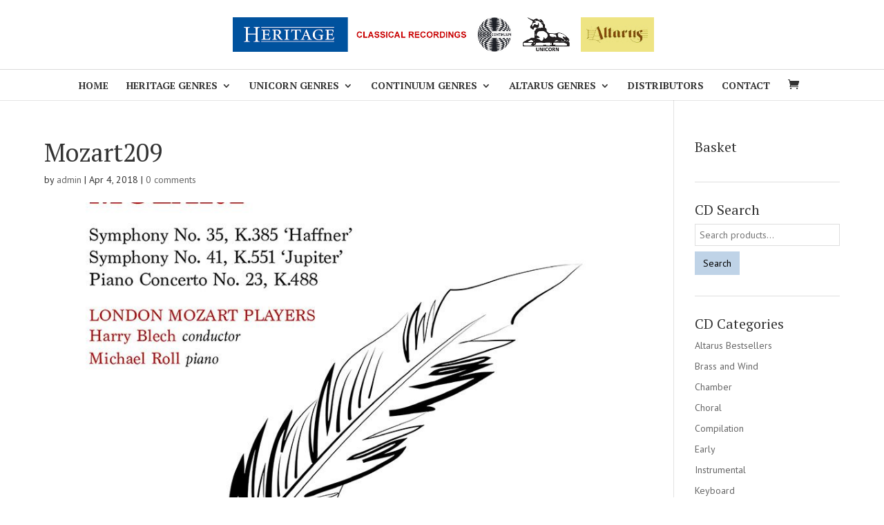

--- FILE ---
content_type: text/css
request_url: https://www.heritage-records.com/wp-content/themes/heritage-child/style.css?ver=4.27.4
body_size: 3974
content:
/*
Theme Name:     Heritage Child
Theme URI:      http://www.heritage-records.com
Description:    Child theme for Divi
Author:         Kevin Uwins
Author URI:     http://www.thameswebdesign.co.uk
Template:       Divi
Version:        0.1.0
*/

@import url("../Divi/style.css");


/* General */


h1 {
	font-size: 44px;
}

h2 {
    font-size: 36px;
	margin-top: 12px;
}
h3 {
    font-size: 24px;
    margin-top: 12px;
}

h5 {
    font-size: 20px;
}

/*Header */

#top-menu li li a {
    padding: 6px 12px;
}
#top-menu li li {
    line-height: 1.5em;
}

body.et_fixed_nav.et_secondary_nav_enabled #main-header, body.et_non_fixed_nav.et_transparent_nav.et_secondary_nav_enabled #main-header {
    /* padding: 12px 0; */
    background: rgba(255, 255, 255, 0.9);
}


.mobile_menu_bar:before {
    font-size: 42px;
}

span.mobile_menu_bar.mobile_menu_bar_toggle {
    padding-bottom: 12px;
}
.et_mobile_menu li a {
    text-transform: uppercase;
}



/*Misc */


.five-columns .et_pb_module {width: 20%; float: left;}

#left-area ul, .entry-content ul, body.et-pb-preview #main-content .container ul {
    padding: 0 0 23px 6px;
}
.et_pb_slide_description h2.et_pb_slide_title {
    font-weight: 300;
}


.ds-vertical-align { 
    display: flex; 
    flex-direction: column; 
    justify-content: center;
} 

.one-half {width:48%;
	margin-right: 4%;
	float: left;
	
}
.one-half-last {width:48%;
	margin-right: 0%;
	float: left;
	
}



.et_pb_column_1_3 h2, .et_pb_column_1_4 h2 {
    font-size: 30px;
	
}



/* toggle */

.et_pb_toggle {
    border: 1px solid #809931;
}

.et_pb_toggle_close, .et_pb_toggle_open {
    padding: 20px;
    background-color: #ffffff;
	margin-bottom: 20px!important;
}
.et_pb_toggle_open .et_pb_toggle_title, .et_pb_toggle_open h5.et_pb_toggle_title, .et_pb_toggle_close .et_pb_toggle_title, .et_pb_toggle_close h5.et_pb_toggle_title {
    color: #666666;
}

.et_pb_bg_layout_dark .et_pb_slide_description {
    text-shadow: 0 1px 3px rgba(0,0,0,.5);
}
.et_pb_slide_description, .et_pb_slider_fullwidth_off .et_pb_slide_description {
    padding: 15% 8%;
}
h5.et_pb_toggle_title:before, .et_pb_toggle_title:before{
	font-size: 24px;
}






.one-fifth {
	width:20%;
		float:left;
}

div.download input.wpcf7-form-control.wpcf7-submit {
    padding: 8px 22px;
    text-transform: uppercase;
    font-weight: normal;
    float: right;
    margin-right: 1%;
    background-color: #9673ab;
    color: #ffffff;
    font-size: 18px;
	border:1px solid #ffffff;
}
div.download div.one-half-down input[type=text], div.download div.one-half-down-last input[type=text] {
    width: 96%;
    border: none;
    padding: 8px 12px;
    font-size: 14px;
	margin: 0 0 12px;
}
div.download input[type=email] {
	 width: 98%;
    border: none;
    padding: 8px 12px;
    font-size: 14px;
	
}

.download {
    margin-top: 24px;
    margin: 24px auto 0;
    width: 83%;
}


.entry-content blockquote ul {
	list-style: none;
	    font-weight: 600;
}
.entry-content blockquote ul li {
	padding-bottom: 12px;
}

p.et_pb_testimonial_meta {
	font-style: italic;
}



div.main-contact-form div.one-half-down input[type=text], div.main-contact-form div.one-half-down-last input[type=text]{
        width: 96%;
    padding: 8px 12px;
    font-size: 14px;
    margin: 0 0 12px;
}

div.main-contact-form textarea,  div.main-contact-form input[type=email]  {
    width: 98%;
    padding: 8px 12px;
    font-size: 14px;
    /*margin: 0 0 12px;*/
}
div.main-contact-form input[type=email]  {
	margin-bottom: 12px;
}
div.main-contact-form input.wpcf7-form-control.wpcf7-submit {
      padding: 8px 22px;
    background-color: rgb(149, 114, 171);
    border: none;
    text-transform: uppercase;
    font-size: 14px;
    font-weight: bold;
    float: right;
    margin-right: 2%;
    color: #ffffff;
    margin-top: 6px;
}

div.download input.wpcf7-form-control.wpcf7-submit:hover {
    /*opacity: 0.8;*/
	background-color: rgba(255,255,255,.2);

}
input.wpcf7-form-control.wpcf7-submit:hover, div.consultation input.wpcf7-form-control.wpcf7-submit:hover  {
    opacity: 0.9;

}

.et_pb_newsletter_button {
	    width: 100%;
    padding: 8px;
    background-color: #9673ab;
    color: #ffffff;
    text-transform: uppercase;
    font-size: 18px;
	border:1px solid #ffffff;
}


.et_pb_newsletter_form p input {
	font-size: 14px;
}

#top-header .et-social-icon a {
    padding: 4px 3px 2px 3px;
    border: 1px solid white;
    border-radius: 3px;
}

#et-secondary-menu>ul>li a {
    padding-bottom: 0.5em;
    padding-top: 0.25em;
}

.woocommerce #content div.product form.cart div.quantity, .woocommerce div.product form.cart div.quantity, .woocommerce-page #content div.product form.cart div.quantity, .woocommerce-page div.product form.cart div.quantity {
    -webkit-border-radius: 0px!important;
    -moz-border-radius: 0px!important;
    border-radius: 0px!important;
}

li ol li {
    margin-left: 23px;
}

sup {
    bottom: 0.4em;
    font-size: 80%;
}

.woocommerce-info a {
    color: #02519e!important;
}
.woocommerce form .form-row .required {
    text-decoration: none;
}


/* contact */

input[type=text], input[type=email], textarea {
    width: 50%;
    padding: 8px;
	border: solid 1px #dedede;
	font-size: 1em;
}

input[type=submit] {
	padding: 8px 12px;
    background-color: rgba(2, 81, 158, 0.25);
    font-size: 1em;
    border: none;
}


/*tcs & Cs */
 h4.tics, p.tics {
	margin-top:18px;
}

/*cookie plug in */


#eu-cookie-law {
    padding: 6px 15px 6px 15px!important;
    position: fixed!important;
    width: 100%!important;
    bottom: 1em!important;
	background: #ffffff;
	background-color: #ffffff;
z-index: 20000;
}

.widget_eu_cookie_law_widget {
    left: 0!important;
    position: relative!important;
    right: 0!important;
}

h2.woocommerce-loop-product__title:hover {color: #173d63!important;}




/**************************** responsive **************************** */

@media only screen and (min-width: 981px) {
.et_pb_gutters3.et_left_sidebar.woocommerce-page #main-content ul.products li.product, .et_pb_gutters3.et_right_sidebar.woocommerce-page #main-content ul.products li.product {
    width: 28.353%!important;
    /*margin-right: 7.47%!important;*/
}
}

@media only screen and (max-width: 1200px) {
	
	
	#top-menu li a {
    font-size: 15px!important;
}
	
}




@media only screen and (min-width: 981px) and (max-width: 1080px) {
	#logo {
		max-height: 35px!important;
		
	}
	
	
	#top-menu li {
    padding-right: 16px;
}
	/*div.et_pb_module.et_pb_image.et_pb_image_1.et_always_center_on_mobile span.et_pb_image_wrap img, div.et_pb_module.et_pb_image.et_pb_image_2.et_always_center_on_mobile span.et_pb_image_wrap img  {
		max-width: 110%;
	}
	*/
}



@media only screen and (max-width: 980px) {
	
	.container, .et_pb_row {
    width: 90%;
}

.one-fifth {
    width: 100%;
    float: left;
}
	
	.et_pb_section {
    padding: 25px 0;
}
	.et_pb_column .et_pb_row_inner, .et_pb_row {
    padding: 20px 0;
}
	.entry-content ul.nutri-bullets {
		padding-bottom:0;
		margin-bottom: -12px;
	}

	h1 {
	font-size: 40px;
}

h2 {
    font-size: 32px;
}
h3 {
    font-size: 22px;
}

h5 {
    font-size: 18px;
}
	
	
	body {
    font-size: 13px;
}

.et_header_style_left #logo, .et_header_style_split #logo {
    max-width: inherit;
}
	
	.et_header_style_centered .et_menu_container .mobile_menu_bar {top: -2px;}
	

}


@media only screen and (max-width: 420px) {
	

.et_header_style_left #logo, .et_header_style_split #logo {
    max-width: 75%;
}
	img.alignright {
    float: none;
    margin-left: 0;
}
}






/******************* HERITAGE SITE ********************/


/*PRODUCT TABS*/

#tab-description h2, .woocommerce #reviews #comments h2, .woocommerce-page #reviews #comments h2, p.woocommerce-verification-required {
	display: none;
}

body.woocommerce #content-area div.product .woocommerce-tabs ul.tabs li.active a, body.woocommerce div.product .woocommerce-tabs ul.tabs li.active a {
    color: #000!important;
    font-family: Open Sans Condensed;
    font-size: 20px;
	text-transform: uppercase;
}
body.woocommerce #content-area div.product .woocommerce-tabs ul.tabs li a, body.woocommerce div.product .woocommerce-tabs ul.tabs li a {
	 font-family: Open Sans Condensed;
    font-size: 20px;
	text-transform: uppercase;
}

body.woocommerce #content-area div.product .woocommerce-tabs ul.tabs li a, body.woocommerce div.product .woocommerce-tabs ul.tabs li a {
    padding: 6px 22px!important;
}
.woocommerce #reviews #comments ol.commentlist li .comment-text p.meta, .woocommerce-page #reviews #comments ol.commentlist li .comment-text p.meta, .woocommerce #reviews #comments ol.commentlist li img.avatar, .woocommerce-page #reviews #comments ol.commentlist li img.avatar {
    display: none;
}
.woocommerce #reviews #comments ol.commentlist li .comment-text, .woocommerce-page #reviews #comments ol.commentlist li .comment-text {
    margin: 0!important;
  
}


/* Core */

h2, h3, h4, h5, h6 {
	
    text-transform: none;
}

h1, h2.caps {
    font-size: 36px;
	text-transform: uppercase;
}

.woocommerce div.product .product_title {
    text-transform: none;
}
 

h3 {
    line-height: 120%;
}
h4 {
    font-size: 20px;
}

.container {
    width: 90%;
    max-width: 1200px;
}
a:hover {
    color: #173d63;
}


/* header */

.et_header_style_centered #main-header .logo_container {
    height: 100px;
}
.et_header_style_centered header#main-header.et-fixed-header .logo_container {
    height: 100px;
}

#top-menu li {
    text-transform: uppercase;
}
#top-menu a {
    color: #333333;
    font-family: 'PT Serif',Helvetica,Arial,Lucida,sans-serif;
}
#top-menu li li a {
    font-size: 14px;
}


@media only screen and (min-width: 981px) {
	
#logo {
		max-height: 50px!important;
	}

.et_fullwidth_nav #main-header .container {
    padding-right: 0;
    padding-left: 0;
}

	}


#et_search_icon:hover, #top-menu li.current-menu-ancestor>a, #top-menu li.current-menu-item>a {
    color: #cc0000;
}

.et_header_style_centered #top-menu>li>a {
    padding-bottom: 1em;
}

.et_header_style_centered nav#top-menu-nav {
    padding: 16px 0 0;
}
div#et-top-navigation {
    border-top: 1px solid #dadada;
}





/* Misc */

.woocommerce #content div.product div.images, .woocommerce div.product div.images, .woocommerce-page #content div.product div.images, .woocommerce-page div.product div.images {
    width: 35%;
}

.woocommerce #content div.product div.summary, .woocommerce div.product div.summary, .woocommerce-page #content div.product div.summary, .woocommerce-page div.product div.summary {
    width: 60%;
}

.et_pb_header_content_wrapper p {
	margin-top:16px;
}

p.price {
    margin-bottom: 6px;
}
div.woocommerce-product-details__short-description p strong {
	
}

.woocommerce ul.products li.product .woocommerce-loop-category__title, .woocommerce ul.products li.product .woocommerce-loop-product__title, .woocommerce ul.products li.product h3 {
    font-size: 13px;
    line-height: 130%;
    color: #02519e;
    padding: 0;
}


.woocommerce ul.products li.product, .woocommerce-page ul.products li.product {
width: 13.5%!important;
	margin: 0 3.8% 2.992em 0!important;
}

li.product h2.woocommerce-loop-product__title {
	font-size: 13px!important;
}
.woocommerce ul.products li.last, .woocommerce-page ul.products li.last {
	margin-right: 0!important;
}

.et_shop_image img, .woocommerce-product-gallery__image {
	border: 1px solid #dadada;
}


.woocommerce #reviews #comments ol.commentlist li, .woocommerce-page #reviews #comments ol.commentlist li {
    margin-bottom: 24px!important;
}

.woocommerce-product-details__short-description {
    margin-bottom: 24px!important;
}

.woocommerce ul.products li.product .price, .woocommerce ul.products li.product .price del, .woocommerce-page ul.products li.product .price, .woocommerce-page ul.products li.product .price del {display:none;
}

#home-genres p {
    text-align: center;
    text-transform: uppercase;
    font-size: 16px;
	    font-weight: bold;
}

#footer-widgets .footer-widget a, #footer-widgets .footer-widget li a, #footer-widgets .footer-widget li a:hover {
    color: #333333!important;
}

span.rss-date {
    color: rgba(51, 51, 51, 0.50);
    font-size: 90%!important;
}
#footer-widgets .footer-widget li {

    line-height: 140%;
}

#footer-widgets .footer-widget li:before {
    top: 6px;
}

#main-footer .footer-widget h4 {
    line-height: 120%;
}

li.cat-item.cat-item-37, li.cat-item.cat-item-45, li.cat-item.cat-item-15  {
    display: none;
}

#sidebar .et_pb_widget {
    padding-bottom: 30px;
    border-bottom: 1px solid #dedede;
}

input#woocommerce-product-search-field-0 {
    border: solid 1px #dedede;
    padding: 6px;
    width: 100%;
	font-size: 1em;
}

button {
    border-radius: 0!important;
    padding: 8px 12px;
    margin-top: 8px;
    background-color: rgba(2, 81, 158, 0.25);
    font-size: 1em;
    border: none;
}



.woocommerce-error, .woocommerce-info, .woocommerce-message {
    border: solid 1px #333!important;
    color: #333!important;
	background: rgba(2, 81, 158, 0.15)!important;
}

.one-half {
	float:left;
	width:48%;
	margin-right:4%;
	
}
.one-half-last {
	float:left;
	width:48%;
	margin-right:0;
}


div.mc4wp-form-fields input[type="text"], div.mc4wp-form-fields input[type="email"] {
    padding: 4px 6px;
    width: 100%;
    font-size: 13px;
}

div.mc4wp-form-fields input[type="email"] {
	margin-top: 12px;	
}
    
div.mc4wp-form-fields input[type="submit"]  {
	width:30%;	
	 padding: 4px 6px;
    font-size: 13px;
	  background-color: rgba(2, 81, 158, 0.25);
    border: none;
}

.woocommerce #content .quantity input.qty, .woocommerce .quantity input.qty, .woocommerce-cart table.cart td.actions .coupon .input-text, .woocommerce-page #content .quantity input.qty, .woocommerce-page .quantity input.qty {
    height: 46px;
    -webkit-border-radius: 0px;
    -moz-border-radius: 0px;
    border-radius: 0px;
    background-color: rgba(0,0,0,.3)!important;
	font-size: 16px!important;
 }

.woocommerce .quantity .qty {
    width: 3em;
}


.et_overlay {
    background: rgba(255,255,255,.67);
}

div#text-2 {
    width: 100%;
}

p.useful {
    border-bottom: 1px solid #dddddd;
    margin-bottom: 8px;
    padding-bottom: 6px;
}

img.rss-widget-icon {
    display: none;
}

div#credit-info {
    float: right;
    font-size: 12px;
}

div#woocommerce_product_categories-2 {
    border-bottom: none!important;
}

.woocommerce #content div.product form.cart div.quantity, .woocommerce div.product form.cart div.quantity, .woocommerce-page #content div.product form.cart div.quantity, .woocommerce-page div.product form.cart div.quantity {
    margin: 0 12px 0 0!important;
}


#review_form_wrapper {
	display:none;
}



/* responsive */

@media only screen and (min-width: 981px) {
	

.et_pb_shop ul.products.columns-1 li:nth-child(3n+1), .et_pb_shop ul.products.columns-2 li:nth-child(3n+1), .et_pb_shop ul.products.columns-3 li:nth-child(3n+1), .et_pb_shop ul.products.columns-4 li:nth-child(3n+1), .et_pb_shop ul.products.columns-5 li:nth-child(3n+1), .et_pb_shop ul.products.columns-6 li:nth-child(3n+1) {
    clear: both;
}
	 .et_left_sidebar.woocommerce-page ul.products li.product:nth-child(6n+1), .et_right_sidebar.woocommerce-page ul.products li.product:nth-child(6n+1) {
    clear: both;
}
	/*.archive.et_right_sidebar.woocommerce-page ul.products li.product:nth-child(3n) {
	margin-right: 3.8%!important;
}

	.archive.et_right_sidebar.woocommerce-page ul.products li.product:nth-child(3n) {
    margin-right: 1.8%!important;
}*/
	
	.archive.et_right_sidebar.woocommerce-page ul.products li.product {
    width: 13.5%!important;
    margin: 0 3.15% 2.992em 0!important;
}
	
	}



@media only screen and (max-width: 980px) {
	

	.et_full_width_page.woocommerce-page ul.products li.product:nth-child(4n+1), .et_left_sidebar.woocommerce-page ul.products li.product:nth-child(3n+1), .et_right_sidebar.woocommerce-page ul.products li.product:nth-child(3n+1) {
    clear: both;
}
	
	

#footer-info, div#credit-info {
    float: none;
    text-align: center;
}

	div#et-top-navigation {
    border-top: none;
}
	.et_header_style_centered .mobile_menu_bar {
    top: -2px;
}

	.et_header_style_centered #main-header .mobile_nav {
    -webkit-border-radius: 0px;
    -moz-border-radius: 0px;
    border-radius: 0px;

}
	li.product h2.woocommerce-loop-product__title {
    font-size: 14px!important;
}
	
	#eu-cookie-law input, #eu-cookie-law input:focus, #eu-cookie-law input:hover {
 
margin: 12px 0!important;
    float: none!important;
}
}



@media screen and (max-width: 768px) {
		

.woocommerce #content div.product div.images, .woocommerce div.product div.images, .woocommerce-page #content div.product div.images, .woocommerce-page div.product div.images {
    width: 50%;
}

	.woocommerce #content div.product div.summary, .woocommerce div.product div.summary, .woocommerce-page #content div.product div.summary, .woocommerce-page div.product div.summary {
    width: 100%;
		margin-top: 1em;
}
	
    .woocommerce ul.products[class*=columns-] li.product, .woocommerce-page ul.products[class*=columns-] li.product {
    width: 48%!important;
    margin: 0 0 2.992em!important;
}
	
}


@media (max-width: 600px) {
	

#eu-cookie-law input.accept {
    bottom: inherit!important;
    position: inherit!important;
    right: inherit!important;
}
	}

@media (max-width: 980px){
.et_pb_shop ul.products.columns-1 li:nth-child(3n+1), .et_pb_shop ul.products.columns-2 li:nth-child(3n+1), .et_pb_shop ul.products.columns-3 li:nth-child(3n+1), .et_pb_shop ul.products.columns-4 li:nth-child(3n+1), .et_pb_shop ul.products.columns-5 li:nth-child(3n+1), .et_pb_shop ul.products.columns-6 li:nth-child(3n+1) {
    clear: both!important;
}
}

